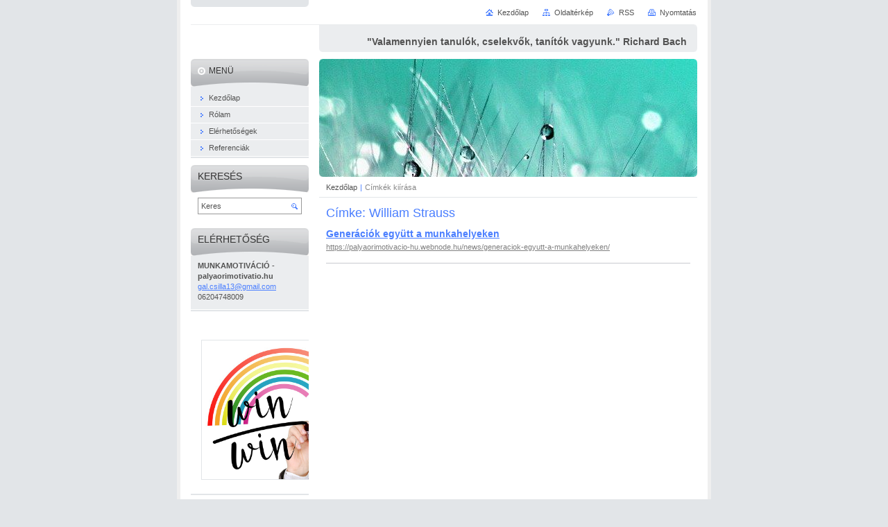

--- FILE ---
content_type: text/html; charset=UTF-8
request_url: https://palyaorimotivacio-hu.webnode.hu/tags/William%20Strauss/
body_size: 7455
content:
<!--[if lte IE 9]><!DOCTYPE HTML PUBLIC "-//W3C//DTD HTML 4.01 Transitional//EN" "https://www.w3.org/TR/html4/loose.dtd"><![endif]-->
<!DOCTYPE html>

<!--[if IE]><html class="ie" lang="hu"><![endif]-->
<!--[if gt IE 9]><!--> 
<html lang="hu">
<!--<![endif]-->
<head>
	<!--[if lte IE 9]><meta http-equiv="X-UA-Compatible" content="IE=EmulateIE7"><![endif]-->
	<base href="https://palyaorimotivacio-hu.webnode.hu/">
  <meta charset="utf-8">
  <meta name="description" content="">
  <meta name="keywords" content="">
  <meta name="generator" content="Webnode">
  <meta name="apple-mobile-web-app-capable" content="yes">
  <meta name="apple-mobile-web-app-status-bar-style" content="black">
  <meta name="format-detection" content="telephone=no">
    <link rel="icon" type="image/svg+xml" href="/favicon.svg" sizes="any">  <link rel="icon" type="image/svg+xml" href="/favicon16.svg" sizes="16x16">  <link rel="icon" href="/favicon.ico"><link rel="canonical" href="https://palyaorimotivacio-hu.webnode.hu/tags/William%20Strauss/">
<script type="text/javascript">(function(i,s,o,g,r,a,m){i['GoogleAnalyticsObject']=r;i[r]=i[r]||function(){
			(i[r].q=i[r].q||[]).push(arguments)},i[r].l=1*new Date();a=s.createElement(o),
			m=s.getElementsByTagName(o)[0];a.async=1;a.src=g;m.parentNode.insertBefore(a,m)
			})(window,document,'script','//www.google-analytics.com/analytics.js','ga');ga('create', 'UA-797705-6', 'auto',{"name":"wnd_header"});ga('wnd_header.set', 'dimension1', 'W1');ga('wnd_header.set', 'anonymizeIp', true);ga('wnd_header.send', 'pageview');var pageTrackerAllTrackEvent=function(category,action,opt_label,opt_value){ga('send', 'event', category, action, opt_label, opt_value)};</script>
  <link rel="alternate" type="application/rss+xml" href="https://palyaorimotivacio-hu.webnode.hu/rss/all.xml" title="">
<!--[if lte IE 9]><style type="text/css">.cke_skin_webnode iframe {vertical-align: baseline !important;}</style><![endif]-->
	<title>Címke: William Strauss :: Munkamotiváció</title>
	<meta name="robots" content="index, follow">
	<meta name="googlebot" content="index, follow">
	<script type="text/javascript" src="https://d11bh4d8fhuq47.cloudfront.net/_system/skins/v10/50000029/js/functions.js"></script>
	<link rel="stylesheet" type="text/css" href="https://d11bh4d8fhuq47.cloudfront.net/_system/skins/v10/50000029/css/style.css" media="screen,projection,handheld,tv">
	<link rel="stylesheet" type="text/css" href="https://d11bh4d8fhuq47.cloudfront.net/_system/skins/v10/50000029/css/print.css" media="print">
	<!--[if gte IE 5]>
	<link rel="stylesheet" type="text/css" href="https://d11bh4d8fhuq47.cloudfront.net/_system/skins/v10/50000029/css/style-ie.css" media="screen,projection,handheld,tv">
	<![endif]-->

				<script type="text/javascript">
				/* <![CDATA[ */
					
					if (typeof(RS_CFG) == 'undefined') RS_CFG = new Array();
					RS_CFG['staticServers'] = new Array('https://d11bh4d8fhuq47.cloudfront.net/');
					RS_CFG['skinServers'] = new Array('https://d11bh4d8fhuq47.cloudfront.net/');
					RS_CFG['filesPath'] = 'https://palyaorimotivacio-hu.webnode.hu/_files/';
					RS_CFG['filesAWSS3Path'] = 'https://49f98602b8.cbaul-cdnwnd.com/68235a33180e7b9ebed50144c48163c4/';
					RS_CFG['lbClose'] = 'Bezárás';
					RS_CFG['skin'] = 'default';
					if (!RS_CFG['labels']) RS_CFG['labels'] = new Array();
					RS_CFG['systemName'] = 'Webnode';
						
					RS_CFG['responsiveLayout'] = 0;
					RS_CFG['mobileDevice'] = 0;
					RS_CFG['labels']['copyPasteSource'] = 'Olvass tovább:';
					
				/* ]]> */
				</script><style type="text/css">/* <![CDATA[ */#aee4hjbjnm3 {position: absolute;font-size: 13px !important;font-family: "Arial", helvetica, sans-serif !important;white-space: nowrap;z-index: 2147483647;-webkit-user-select: none;-khtml-user-select: none;-moz-user-select: none;-o-user-select: none;user-select: none;}#bbl7mt076 {position: relative;top: -14px;}* html #bbl7mt076 { top: -11px; }#bbl7mt076 a { text-decoration: none !important; }#bbl7mt076 a:hover { text-decoration: underline !important; }#fnoncmd6beie5a {z-index: 2147483647;display: inline-block !important;font-size: 16px;padding: 7px 59px 9px 59px;background: transparent url(https://d11bh4d8fhuq47.cloudfront.net/img/footer/footerButtonWebnodeHover.png?ph=49f98602b8) top left no-repeat;height: 18px;cursor: pointer;}* html #fnoncmd6beie5a { height: 36px; }#fnoncmd6beie5a:hover { background: url(https://d11bh4d8fhuq47.cloudfront.net/img/footer/footerButtonWebnode.png?ph=49f98602b8) top left no-repeat; }#jkbgc2k9179 { display: none; }#ed65fc0fm {z-index: 3000;text-align: left !important;position: absolute;height: 88px;font-size: 13px !important;color: #ffffff !important;font-family: "Arial", helvetica, sans-serif !important;overflow: hidden;cursor: pointer;}#ed65fc0fm a {color: #ffffff !important;}#i7p422bk9fcfg {color: #36322D !important;text-decoration: none !important;font-weight: bold !important;float: right;height: 31px;position: absolute;top: 19px;right: 15px;cursor: pointer;}#ab62fgmpg { float: right; padding-right: 27px; display: block; line-height: 31px; height: 31px; background: url(https://d11bh4d8fhuq47.cloudfront.net/img/footer/footerButton.png?ph=49f98602b8) top right no-repeat; white-space: nowrap; }#a3l0nj0566hm29 { position: relative; left: 1px; float: left; display: block; width: 15px; height: 31px; background: url(https://d11bh4d8fhuq47.cloudfront.net/img/footer/footerButton.png?ph=49f98602b8) top left no-repeat; }#i7p422bk9fcfg:hover { color: #36322D !important; text-decoration: none !important; }#i7p422bk9fcfg:hover #ab62fgmpg { background: url(https://d11bh4d8fhuq47.cloudfront.net/img/footer/footerButtonHover.png?ph=49f98602b8) top right no-repeat; }#i7p422bk9fcfg:hover #a3l0nj0566hm29 { background: url(https://d11bh4d8fhuq47.cloudfront.net/img/footer/footerButtonHover.png?ph=49f98602b8) top left no-repeat; }#dl11bqc5f540e {padding-right: 11px;padding-right: 11px;float: right;height: 60px;padding-top: 18px;background: url(https://d11bh4d8fhuq47.cloudfront.net/img/footer/footerBubble.png?ph=49f98602b8) top right no-repeat;}#h89blh0eh {float: left;width: 18px;height: 78px;background: url(https://d11bh4d8fhuq47.cloudfront.net/img/footer/footerBubble.png?ph=49f98602b8) top left no-repeat;}* html #fnoncmd6beie5a { filter: progid:DXImageTransform.Microsoft.AlphaImageLoader(src='https://d11bh4d8fhuq47.cloudfront.net/img/footer/footerButtonWebnode.png?ph=49f98602b8'); background: transparent; }* html #fnoncmd6beie5a:hover { filter: progid:DXImageTransform.Microsoft.AlphaImageLoader(src='https://d11bh4d8fhuq47.cloudfront.net/img/footer/footerButtonWebnodeHover.png?ph=49f98602b8'); background: transparent; }* html #dl11bqc5f540e { height: 78px; background-image: url(https://d11bh4d8fhuq47.cloudfront.net/img/footer/footerBubbleIE6.png?ph=49f98602b8);  }* html #h89blh0eh { background-image: url(https://d11bh4d8fhuq47.cloudfront.net/img/footer/footerBubbleIE6.png?ph=49f98602b8);  }* html #ab62fgmpg { background-image: url(https://d11bh4d8fhuq47.cloudfront.net/img/footer/footerButtonIE6.png?ph=49f98602b8); }* html #a3l0nj0566hm29 { background-image: url(https://d11bh4d8fhuq47.cloudfront.net/img/footer/footerButtonIE6.png?ph=49f98602b8); }* html #i7p422bk9fcfg:hover #rbcGrSigTryButtonRight { background-image: url(https://d11bh4d8fhuq47.cloudfront.net/img/footer/footerButtonHoverIE6.png?ph=49f98602b8);  }* html #i7p422bk9fcfg:hover #rbcGrSigTryButtonLeft { background-image: url(https://d11bh4d8fhuq47.cloudfront.net/img/footer/footerButtonHoverIE6.png?ph=49f98602b8);  }/* ]]> */</style><script type="text/javascript" src="https://d11bh4d8fhuq47.cloudfront.net/_system/client/js/compressed/frontend.package.1-3-108.js?ph=49f98602b8"></script><style type="text/css"></style></head>

<body>
	<!-- PAGE -->
	<div id="page">

		<div id="wrapper">

			<!-- HEADER -->
			<div id="header">
				<div id="logo"><a href="home/" title="Ugrás a kezdőlapra"><span id="rbcSystemIdentifierLogo" style="visibility: hidden;">Munkamotiváció</span></a></div>
				<h3 id="slogan"><span id="rbcCompanySlogan" class="rbcNoStyleSpan">&quot;Valamennyien tanulók, cselekvők, tanítók vagyunk.&quot;  Richard Bach amerikai író</span></h3>
			</div><!-- / id="header" -->
			<!-- / HEADER -->

			<hr class="hidden">

			<!-- MAIN ZONE -->
			<div id="main" class="floatRight">

				<!-- ILLUSTRATION -->
				<div id="illustration">
					<img src="https://49f98602b8.cbaul-cdnwnd.com/68235a33180e7b9ebed50144c48163c4/200000184-f06c2f06c4/dandelion-445228_1280_fedőlap.jpg?ph=49f98602b8" width="1280" height="803" alt="">
					<span class="masque"><!-- masque --></span>
				</div><!-- / id="illustration" -->
				<!-- / ILLUSTRATION -->

				<hr class="hidden">

				<!-- NAVIGATOR -->
				<div id="pageNavigator" class="rbcContentBlock"><a class="navFirstPage" href="/home/">Kezdőlap</a><span> | </span><span id="navCurrentPage">Címkék kiírása</span><hr class="hidden"></div>				<!-- / NAVIGATOR -->

				<!-- CONTENT -->
				<div id="content">

					<!-- CENTER ZONE ~ MAIN -->
					<div id="mainZone" class="colA">

						<!-- TAGS -->						<div class="box tagSearch">							<div class="content list">								<h1><span>Címke: William Strauss</span></h1>										<div class="item">									<h2 class="title"><a href="https://palyaorimotivacio-hu.webnode.hu/news/generaciok-egyutt-a-munkahelyeken/">Generációk együtt a munkahelyeken</a></h2>									<a class="uri" href="https://palyaorimotivacio-hu.webnode.hu/news/generaciok-egyutt-a-munkahelyeken/">https://palyaorimotivacio-hu.webnode.hu/news/generaciok-egyutt-a-munkahelyeken/</a>								</div><!-- / class="item" -->										<!-- PAGING -->								<div class="pagination">									<p class="hidden">&mdash;&mdash;&mdash;</p>																	</div><!-- / class="pagination" -->								<!-- / PAGING -->							</div><!-- / class="content list" -->						</div><!-- / class="box tagSearch" -->						<!-- / TAGS -->						<hr class="hidden">		
					</div><!-- / id="mainZone" class="colA" -->
					<!-- / CENTER ZONE ~ MAIN -->

				</div><!-- / id="content" -->
				<!-- / CONTENT -->

			</div><!-- / id="main" class="floatRight" -->
			<!-- / MAIN ZONE -->

			<!-- SIDEBAR -->
			<div id="sidebar" class="colD floatLeft">





				<!-- MENU -->
				<div id="menu" class="box">
					<div class="content">

						<h2><span>Menü</span></h2>

		<ul class="menu">
	<li class="first"><a href="/home/"><span>Kezdőlap</span></a></li>
	<li><a href="/rolam/"><span>Rólam</span></a></li>
	<li><a href="/elerhetosegek/"><span>Elérhetőségek</span></a></li>
	<li class="last"><a href="/referenciak/"><span>Referenciák</span></a></li>
</ul>

						</div><!-- / class="content" -->
					</div><!-- / id="menu" class="box" -->
					<!-- / MENU -->

					<hr class="hidden">


					




				<!-- SEARCH -->
				<div id="search" class="box">
					<div class="content">

						<h2><span>Keresés</span></h2>

		<form action="/search/" method="get" id="fulltextSearch">

							<fieldset>
								<label for="fulltextSearchText" class="hidden">Keresés:</label>
								<input type="text" id="fulltextSearchText" name="text" value="">
								<input class="submit" type="image" src="https://d11bh4d8fhuq47.cloudfront.net/_system/skins/v10/50000029/img/button-search.png" alt="Keres">
								<script type="text/javascript">

									var ftText = document.getElementById("fulltextSearchText");

									if ( ftText.value == "" )
										ftText.value = "Keres";

									ftText.tabIndex = "1";

									// Doplneni udalosti onfocus a onblur na pole pro zadani vyhledavaneho textu
									ftText.onfocus	= function() { checkInputValue(this, "Keres"); };
									ftText.onblur		= function() { checkInputValue(this, "Keres"); };

									// Kontrola odesilaneho vyhledavaneho textu, aby se neodesilal vychozi text
									document.getElementById("fulltextSearch").onsubmit = function() { return checkFormValue("Keres"); };

								</script>
							</fieldset>

		</form>

					</div><!-- / class="content" -->
				</div><!-- / id="search" class="box" -->
				<!-- / SEARCH -->


				<hr class="hidden">


		



						<!-- CONTACT -->
						<div class="box contact">
							<div class="content">

								<h2><span>Elérhetőség</span></h2>

		

								<address>
									<strong>MUNKAMOTIVÁCIÓ - palyaorimotivatio.hu</strong>
									
									

									<br class="hidden">
									<span class="email">
										<a href="&#109;&#97;&#105;&#108;&#116;&#111;:&#103;&#97;&#108;&#46;&#99;&#115;&#105;&#108;&#108;&#97;13&#64;&#103;&#109;&#97;&#105;&#108;&#46;&#99;&#111;&#109;"><span id="rbcContactEmail">&#103;&#97;&#108;&#46;&#99;&#115;&#105;&#108;&#108;&#97;13&#64;&#103;&#109;&#97;&#105;&#108;&#46;&#99;&#111;&#109;</span></a>
									</span>

	
									

									<br class="hidden">
									<span class="phone">
06204748009
									</span>

	
								</address>

		

							</div><!-- / class="content" -->
						</div><!-- / class="box contact" -->
						<!-- / CONTACT -->


						<hr class="hidden">


					




						<!-- WYSIWYG -->
						<div class="box wysiwyg">
							<div class="content wsw">
								<!-- WSW -->

		<p>&nbsp;</p>
<p><img alt="" src="https://49f98602b8.cbaul-cdnwnd.com/68235a33180e7b9ebed50144c48163c4/200000041-908ef91861/winner-1575841_640.jpg" style="width: 200px; height: 200px;"></p>


								<!-- / WSW -->
							</div><!-- / class="content wsw" -->
						</div><!-- / class="box wysiwyg" -->
						<!-- / WYSIWYG -->


						<hr class="hidden">


		

			</div><!-- / id="sidebar" class="colD floatLeft" -->
			<!-- / SIDEBAR -->

		</div><!-- / id="wrapper" -->

        <div id="topBar">
        
            <div id="languageSelect"></div>			
            
            <!-- QUICK LINKS -->
            <ul id="quick">
                <li class="homepage"><a href="home/" title="Ugrás a kezdőlapra">Kezdőlap</a></li>
                <li class="sitemap"><a href="/sitemap/" title="Ugrás az oldaltérképre.">Oldaltérkép</a></li>
                <li class="rss"><a href="/rss/" title="RSS csatornák">RSS</a></li>
                <li class="print"><a href="javascript:window.print();" title="Oldal nyomtatása">Nyomtatás</a></li>
            </ul><!-- / id="quick" -->
            <!-- / QUICK LINKS -->
            
        </div>
        
		<hr class="hidden">

		<!-- FOOTER -->
		<div id="footer">
			<p><span id="rbcFooterText" class="rbcNoStyleSpan">© 2015 Minden jog fenntartva.</span></p>
			<p id="rubicus"><span class="rbcSignatureText"><a rel="nofollow" href="https://www.webnode.hu?utm_source=text&amp;utm_medium=footer&amp;utm_campaign=free1">Készíts ingyenes honlapot</a><a id="fnoncmd6beie5a" rel="nofollow" href="https://www.webnode.hu?utm_source=button&amp;utm_medium=footer&amp;utm_campaign=free1"><span id="jkbgc2k9179">Webnode</span></a></span></p>
		</div><!-- / id="footer" -->
		<!-- / FOOTER -->

	</div><!-- / id="page" -->
	<!-- / PAGE -->

	<script type="text/javascript">
		/* <![CDATA[ */

			RubicusFrontendIns.addObserver
			({

				onContentChange: function ()
				{
					RubicusFrontendIns.faqInit('faq', 'answerBlock');
				},

				onStartSlideshow: function()
				{
					$('slideshowControl').innerHTML	= 'Diavetítés szüneteltetése';
					$('slideshowControl').title			= 'A képek automatikus vetítésének szüneteltetése';
					slideshowHover($('slideshowControl'), true);

					$('slideshowControl').onclick		= RubicusFrontendIns.stopSlideshow.bind(RubicusFrontendIns);
				},

				onStopSlideshow: function()
				{
					$('slideshowControl').innerHTML	= 'Diavetítés indítása';
					$('slideshowControl').title			= 'Képek diavetítésének indítása';
					slideshowHover($('slideshowControl'), true);

					$('slideshowControl').onclick		= RubicusFrontendIns.startSlideshow.bind(RubicusFrontendIns);
				},

				onShowImage: function()
				{
					if (RubicusFrontendIns.isSlideshowMode())
					{
						$('slideshowControl').innerHTML	= 'Diavetítés szüneteltetése';
						$('slideshowControl').title			= 'A képek automatikus vetítésének szüneteltetése';
						slideshowHover($('slideshowControl'), false);

						$('slideshowControl').onclick		= RubicusFrontendIns.stopSlideshow.bind(RubicusFrontendIns);
					}
				}

			});

			RubicusFrontendIns.faqInit('faq', 'answerBlock');

			RubicusFrontendIns.addFileToPreload('https://d11bh4d8fhuq47.cloudfront.net/_system/skins/v10/50000029/img/loading.gif');
			RubicusFrontendIns.addFileToPreload('https://d11bh4d8fhuq47.cloudfront.net/_system/skins/v10/50000029/img/button-hover.png');
			RubicusFrontendIns.addFileToPreload('https://d11bh4d8fhuq47.cloudfront.net/_system/skins/v10/50000029/img/button-fulltext-hover.png');
			RubicusFrontendIns.addFileToPreload('https://d11bh4d8fhuq47.cloudfront.net/_system/skins/v10/50000029/img/slideshow-start-hover.png');
			RubicusFrontendIns.addFileToPreload('https://d11bh4d8fhuq47.cloudfront.net/_system/skins/v10/50000029/img/slideshow-pause-hover.png');

		/* ]]> */
	</script>

<div id="rbcFooterHtml"></div><div style="display: none;" id="aee4hjbjnm3"><span id="bbl7mt076">&nbsp;</span></div><div id="ed65fc0fm" style="display: none;"><a href="https://www.webnode.hu?utm_source=window&amp;utm_medium=footer&amp;utm_campaign=free1" rel="nofollow"><div id="h89blh0eh"><!-- / --></div><div id="dl11bqc5f540e"><div><strong id="gn6u5ae71">Ez a weboldal a Webnode-dal készült</strong><br /><span id="cb8c5q74">Neked is hatásos weboldalad lehet, ingyen!</span></div><span id="i7p422bk9fcfg"><span id="a3l0nj0566hm29"><!-- / --></span><span id="ab62fgmpg">Próbáld ki</span></span></div></a></div><script type="text/javascript">/* <![CDATA[ */var b67f43ff1e8789 = {sig: $('aee4hjbjnm3'),prefix: $('bbl7mt076'),btn : $('fnoncmd6beie5a'),win : $('ed65fc0fm'),winLeft : $('h89blh0eh'),winLeftT : $('f98n5th185g'),winLeftB : $('qvr2um12dr'),winRght : $('dl11bqc5f540e'),winRghtT : $('iggf5k4369f'),winRghtB : $('al6dn6p41'),tryBtn : $('i7p422bk9fcfg'),tryLeft : $('a3l0nj0566hm29'),tryRght : $('ab62fgmpg'),text : $('cb8c5q74'),title : $('gn6u5ae71')};b67f43ff1e8789.sig.appendChild(b67f43ff1e8789.btn);var d93436g723p=0,a3jph4i662fb8=0,e85c3c4811ad2=0,jaa7con1dkm,d65a1ac4cii=$$('.rbcSignatureText')[0],g2fgta27=false,d6coe90nx;function dl35j761h8(){if (!g2fgta27 && pageTrackerAllTrackEvent){pageTrackerAllTrackEvent('Signature','Window show - web',b67f43ff1e8789.sig.getElementsByTagName('a')[0].innerHTML);g2fgta27=true;}b67f43ff1e8789.win.show();e85c3c4811ad2=b67f43ff1e8789.tryLeft.offsetWidth+b67f43ff1e8789.tryRght.offsetWidth+1;b67f43ff1e8789.tryBtn.style.width=parseInt(e85c3c4811ad2)+'px';b67f43ff1e8789.text.parentNode.style.width = '';b67f43ff1e8789.winRght.style.width=parseInt(20+e85c3c4811ad2+Math.max(b67f43ff1e8789.text.offsetWidth,b67f43ff1e8789.title.offsetWidth))+'px';b67f43ff1e8789.win.style.width=parseInt(b67f43ff1e8789.winLeft.offsetWidth+b67f43ff1e8789.winRght.offsetWidth)+'px';var wl=b67f43ff1e8789.sig.offsetLeft+b67f43ff1e8789.btn.offsetLeft+b67f43ff1e8789.btn.offsetWidth-b67f43ff1e8789.win.offsetWidth+12;if (wl<10){wl=10;}b67f43ff1e8789.win.style.left=parseInt(wl)+'px';b67f43ff1e8789.win.style.top=parseInt(a3jph4i662fb8-b67f43ff1e8789.win.offsetHeight)+'px';clearTimeout(jaa7con1dkm);}function sipkrd2laki(){jaa7con1dkm=setTimeout('b67f43ff1e8789.win.hide()',1000);}function a49cad864nl5(){var ph = RubicusFrontendIns.photoDetailHandler.lightboxFixed?document.getElementsByTagName('body')[0].offsetHeight/2:RubicusFrontendIns.getPageSize().pageHeight;b67f43ff1e8789.sig.show();d93436g723p=0;a3jph4i662fb8=0;if (d65a1ac4cii&&d65a1ac4cii.offsetParent){var obj=d65a1ac4cii;do{d93436g723p+=obj.offsetLeft;a3jph4i662fb8+=obj.offsetTop;} while (obj = obj.offsetParent);}if ($('rbcFooterText')){b67f43ff1e8789.sig.style.color = $('rbcFooterText').getStyle('color');b67f43ff1e8789.sig.getElementsByTagName('a')[0].style.color = $('rbcFooterText').getStyle('color');}b67f43ff1e8789.sig.style.width=parseInt(b67f43ff1e8789.prefix.offsetWidth+b67f43ff1e8789.btn.offsetWidth)+'px';if (d93436g723p<0||d93436g723p>document.body.offsetWidth){d93436g723p=(document.body.offsetWidth-b67f43ff1e8789.sig.offsetWidth)/2;}if (d93436g723p>(document.body.offsetWidth*0.55)){b67f43ff1e8789.sig.style.left=parseInt(d93436g723p+(d65a1ac4cii?d65a1ac4cii.offsetWidth:0)-b67f43ff1e8789.sig.offsetWidth)+'px';}else{b67f43ff1e8789.sig.style.left=parseInt(d93436g723p)+'px';}if (a3jph4i662fb8<=0 || RubicusFrontendIns.photoDetailHandler.lightboxFixed){a3jph4i662fb8=ph-5-b67f43ff1e8789.sig.offsetHeight;}b67f43ff1e8789.sig.style.top=parseInt(a3jph4i662fb8-5)+'px';}function agc1agca14(){if (d6coe90nx){clearTimeout(d6coe90nx);}d6coe90nx = setTimeout('a49cad864nl5()', 10);}Event.observe(window,'load',function(){if (b67f43ff1e8789.win&&b67f43ff1e8789.btn){if (d65a1ac4cii){if (d65a1ac4cii.getElementsByTagName("a").length > 0){b67f43ff1e8789.prefix.innerHTML = d65a1ac4cii.innerHTML + '&nbsp;';}else{b67f43ff1e8789.prefix.innerHTML = '<a href="https://www.webnode.hu?utm_source=text&amp;utm_medium=footer&amp;utm_content=hu-web-1&amp;utm_campaign=signature" rel="nofollow">'+d65a1ac4cii.innerHTML + '</a>&nbsp;';}d65a1ac4cii.style.visibility='hidden';}else{if (pageTrackerAllTrackEvent){pageTrackerAllTrackEvent('Signature','Missing rbcSignatureText','palyaorimotivacio-hu.webnode.hu');}}a49cad864nl5();setTimeout(a49cad864nl5, 500);setTimeout(a49cad864nl5, 1000);setTimeout(a49cad864nl5, 5000);Event.observe(b67f43ff1e8789.btn,'mouseover',dl35j761h8);Event.observe(b67f43ff1e8789.win,'mouseover',dl35j761h8);Event.observe(b67f43ff1e8789.btn,'mouseout',sipkrd2laki);Event.observe(b67f43ff1e8789.win,'mouseout',sipkrd2laki);Event.observe(b67f43ff1e8789.win,'click',function(){if (pageTrackerAllTrackEvent){pageTrackerAllTrackEvent('Signature','Window click - web','Ez a weboldal a Webnode-dal készült',1);}document/*b2f7hj2in5*/.location.href='https://www.webnode.hu?utm_source=window&utm_medium=footer&utm_content=hu-web-1&utm_campaign=signature';});Event.observe(window, 'resize', agc1agca14);Event.observe(document.body, 'resize', agc1agca14);RubicusFrontendIns.addObserver({onResize: agc1agca14});RubicusFrontendIns.addObserver({onContentChange: agc1agca14});RubicusFrontendIns.addObserver({onLightboxUpdate: a49cad864nl5});Event.observe(b67f43ff1e8789.btn, 'click', function(){if (pageTrackerAllTrackEvent){pageTrackerAllTrackEvent('Signature','Button click - web',b67f43ff1e8789.sig.getElementsByTagName('a')[0].innerHTML);}});Event.observe(b67f43ff1e8789.tryBtn, 'click', function(){if (pageTrackerAllTrackEvent){pageTrackerAllTrackEvent('Signature','Try Button click - web','Ez a weboldal a Webnode-dal készült',1);}});}});RubicusFrontendIns.addFileToPreload('https://d11bh4d8fhuq47.cloudfront.net/img/footer/footerButtonWebnode.png?ph=49f98602b8');RubicusFrontendIns.addFileToPreload('https://d11bh4d8fhuq47.cloudfront.net/img/footer/footerButton.png?ph=49f98602b8');RubicusFrontendIns.addFileToPreload('https://d11bh4d8fhuq47.cloudfront.net/img/footer/footerButtonHover.png?ph=49f98602b8');RubicusFrontendIns.addFileToPreload('https://d11bh4d8fhuq47.cloudfront.net/img/footer/footerBubble.png?ph=49f98602b8');if (Prototype.Browser.IE){RubicusFrontendIns.addFileToPreload('https://d11bh4d8fhuq47.cloudfront.net/img/footer/footerBubbleIE6.png?ph=49f98602b8');RubicusFrontendIns.addFileToPreload('https://d11bh4d8fhuq47.cloudfront.net/img/footer/footerButtonHoverIE6.png?ph=49f98602b8');}RubicusFrontendIns.copyLink = 'https://www.webnode.hu';RS_CFG['labels']['copyPasteBackLink'] = 'Készíts saját weboldalt ingyen:';/* ]]> */</script><script type="text/javascript">var keenTrackerCmsTrackEvent=function(id){if(typeof _jsTracker=="undefined" || !_jsTracker){return false;};try{var name=_keenEvents[id];var keenEvent={user:{u:_keenData.u,p:_keenData.p,lc:_keenData.lc,t:_keenData.t},action:{identifier:id,name:name,category:'cms',platform:'WND1',version:'2.1.157'},browser:{url:location.href,ua:navigator.userAgent,referer_url:document.referrer,resolution:screen.width+'x'+screen.height,ip:'3.144.106.82'}};_jsTracker.jsonpSubmit('PROD',keenEvent,function(err,res){});}catch(err){console.log(err)};};</script></body>
</html>
